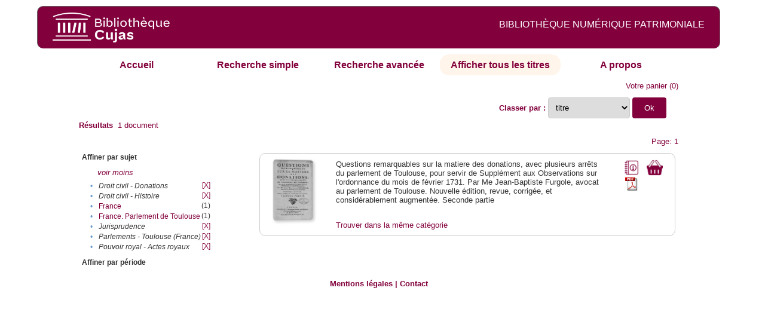

--- FILE ---
content_type: text/html;charset=UTF-8
request_url: http://cujas-num.univ-paris1.fr/cujasdl/search?sort=title;smode=browse;browse-all=yes;expand=subject;f2-subject=Pouvoir%20royal%20-%20Actes%20royaux;f6-subject=Droit%20civil%20-%20Donations;f7-subject=Parlements%20-%20Toulouse%20(France);f8-subject=Jurisprudence;f9-subject=Droit%20civil%20-%20Histoire
body_size: 4462
content:

<!DOCTYPE html
  PUBLIC "-//W3C//DTD XHTML 1.0 Transitional//EN" "http://www.w3.org/TR/xhtml1/DTD/xhtml1-transitional.dtd">
<html xmlns="http://www.w3.org/1999/xhtml" xml:lang="en" lang="en"><head><meta http-equiv="Content-Type" content="text/html; charset=UTF-8; charset=UTF-8" /><title>Affichage de tous les ressources</title><link rel="stylesheet" href="css/default/results.css" type="text/css" /><link rel="stylesheet" href="css/default/cujas.css" type="text/css" /><meta name="DC.Title" content="les sciences juridiques,les sciences humaines, sociales et religieuses" /><META NAME="DC.DESCRIPTION" CONTENT=" L.HISTOIRE DU DROIT, LA SOCIOLOGIE DU DROIT, LE TRAVAIL LEGISLATIF ET L.ACTION     RELIGIEUSE. POUR CE GRAND JURISTE, AU SAVOIR ENCYCLOPEDIQUE, PEDAGOGUE, DIALECTICIEN ET INVENTEUR D.UN NOUVEL ART LEGISLATIF,    LE DROIT, PHENOMENE HUMAIN, SOCIAL ET CULTUREL, EXIGE UNE APPROCHE PLURIDISCIPLINAIRE SOLLICITANT AU DELA DES SCIENCES PROPREMENT     JURIDIQUES . DROIT POSITIF ET LEGISLATION . LES SCIENCES COLLATERALES. D.UNE PART IL S.AGIT DES DISCIPLINES ANCIENNES     DE L.HISTOIRE DU DROIT ET DU DROIT COMPARE. DE L.AUTRE IL S.AGIT DES DISCIPLINES NOUVELLES DE LA SOCIOLOGIE JURIDIQUE,     DE L.ETHNOLOGIE JURIDIQUE, DE LA PSYCHOLOGIE JURIDIQUE,     DE LA LINGUISTIQUE JURIDIQUE, DE L.ANALYSE ECONOMIQUE DU DROIT,     DE L.INFORMATIQUE JURIDIQUE."></META><script src="script/yui/yahoo-dom-event.js" type="text/javascript"></script><script src="script/yui/connection-min.js" type="text/javascript"></script><script language="JavaScript" src="script/yui/js/event-min.js"></script><script language="JavaScript" src="script/yui/js/dom-min.js"></script><script language="JavaScript" src="script/yui/js/animation-min.js"></script><script language="JavaScript" src="script/yui/js/dragdrop-min.js"></script><script language="JavaScript" src="script/yui/js/dom-min.js"></script><script language="JavaScript" src="script/yui/js/container-min.js"></script><link type="text/css" rel="stylesheet" href="css/default/noticecss/container.css" /><link type="text/css" rel="stylesheet" href="css/default/noticecss/fonts-min.css" /><link type="text/css" rel="stylesheet" href="css/default/noticecss/reset-min.css" /><style type="text/css">
               
               #content{
               background:#f8f8f8;
               color:#333;
               padding:2em;
               margin:0;				
               }
               #anchorElement{
               margin:50px 200px;
               width:15em;
               height:5em;
               background:#ccc;
               clear:both;
               }
               pre{clear:both;margin:.5em;}
               code{
               font-size:.8em;
               }
               code strong{
               font-weight:bold;
               background:#ffc;
               }			
               .panel .hd {
               padding:4px 20px 4px 4px;
               }
               .panel{
               width:400px;
               }
               p,li{
               padding:0 0 .2em 0;
               line-height:1.3em;
               }
               h2{
               margin:1em 0;
               font-size:1.4em;
               font-weight:normal;
               color:#060;
               }
               h1{
               margin:0 0 1em 0;
               font-size:2em;
               font-weight:normal;
               color:#030;
               }
               #ad{
               margin:.5em 0;
               border:1px solid #999;
               border-left:none;
               border-right:none;
               padding:.5em;
               }
               ul{
               margin:1em;
               list-style:square;
               }
               p a,li a{color:#369;}
               .panel .hd {
               background-color: #82003c;}
            </style></head><body><div class="header">
			<a href="http://biu-cujas.univ-paris1.fr/">	<img src="icons/default/cujas_logo_b.png" alt="Bibliothèque Inter Universitaire CUJAS" class="logo" />
		</a><span class="textHeader">BIBLIOTHÈQUE NUMÉRIQUE PATRIMONIALE  </span>			
	<br class="clear" />
		</div><div class="resultsHeader"><div class="forms1"><table><tr><td class="tab"><a href="search?smode=home">Accueil</a></td><td class="tab"><a href="search?smode=simple">Recherche simple</a></td><td class="tab"><a href="search?smode=advanced">Recherche avancée </a></td><td class="tab-select"><a href="search?sort=title&amp;smode=browse&amp;browse-all=yes">Afficher tous les titres</a></td><td class="tab"><a href="search?smode=about">A propos</a></td></tr></table></div><table><tr><td colspan="2" class="right"><a href="http://cujas-num.univ-paris1.fr/cujasdl/search?smode=showBag">Votre panier</a>
                  (<span id="bagCount">0</span>)               
</td></tr><tr><td><div class="query"><div class="label"><b></b></div><div class="subQuery"> </div></div></td><td class="right"><form method="get" action="http://cujas-num.univ-paris1.fr/cujasdl/search"><b>Classer par : </b><select size="1" name="sort" class="select_sort_options" onchange="this.form.submit()"><option value="">pertinence</option><option value="title" selected="selected">titre</option><option value="creator">auteur</option><option value="year">année ascendant</option><option value="reverse-year">année desc</option></select><input type="hidden" name="smode" value="browse" /><input type="hidden" name="browse-all" value="yes" /><input type="hidden" name="expand" value="subject" /><input type="hidden" name="f2-subject" value="Pouvoir royal - Actes royaux" /><input type="hidden" name="f6-subject" value="Droit civil - Donations" /><input type="hidden" name="f7-subject" value="Parlements - Toulouse (France)" /><input type="hidden" name="f8-subject" value="Jurisprudence" /><input type="hidden" name="f9-subject" value="Droit civil - Histoire" /> <input type="submit" value="Ok" /></form></td></tr><tr><td><b>Résultats</b> 
               <span id="itemCount">1</span> document</td></tr><tr><td></td><td class="right">Page: 1</td></tr></table></div><div class="results"><table><tr><td class="facet"><div class="facet"><div class="facetName">Affiner par sujet</div><div class="facetLess"><i><a href="http://cujas-num.univ-paris1.fr/cujasdl/search?sort=title;smode=browse;browse-all=yes;f2-subject=Pouvoir royal - Actes royaux;f6-subject=Droit civil - Donations;f7-subject=Parlements - Toulouse (France);f8-subject=Jurisprudence;f9-subject=Droit civil - Histoire">voir moins</a></i></div><div class="facetGroup"><table><tr><td class="col1">•</td><td class="col2"><i>Droit civil - Donations</i></td><td class="col3"><a href="search?sort=title;smode=browse;browse-all=yes;expand=subject;f2-subject=Pouvoir royal - Actes royaux;f7-subject=Parlements - Toulouse (France);f8-subject=Jurisprudence;f9-subject=Droit civil - Histoire">[X]</a></td></tr><tr><td class="col1">•</td><td class="col2"><i>Droit civil - Histoire</i></td><td class="col3"><a href="search?sort=title;smode=browse;browse-all=yes;expand=subject;f2-subject=Pouvoir royal - Actes royaux;f6-subject=Droit civil - Donations;f7-subject=Parlements - Toulouse (France);f8-subject=Jurisprudence">[X]</a></td></tr><tr><td class="col1">•</td><td class="col2"><a href="search?sort=title;smode=browse;browse-all=yes;expand=subject;f2-subject=Pouvoir royal - Actes royaux;f6-subject=Droit civil - Donations;f7-subject=Parlements - Toulouse (France);f8-subject=Jurisprudence;f9-subject=Droit civil - Histoire;f10-subject=France">France</a></td><td class="col3">
                  (1)
               </td></tr><tr><td class="col1">•</td><td class="col2"><a href="search?sort=title;smode=browse;browse-all=yes;expand=subject;f2-subject=Pouvoir royal - Actes royaux;f6-subject=Droit civil - Donations;f7-subject=Parlements - Toulouse (France);f8-subject=Jurisprudence;f9-subject=Droit civil - Histoire;f10-subject=France. Parlement de Toulouse">France. Parlement de Toulouse</a></td><td class="col3">
                  (1)
               </td></tr><tr><td class="col1">•</td><td class="col2"><i>Jurisprudence</i></td><td class="col3"><a href="search?sort=title;smode=browse;browse-all=yes;expand=subject;f2-subject=Pouvoir royal - Actes royaux;f6-subject=Droit civil - Donations;f7-subject=Parlements - Toulouse (France);f9-subject=Droit civil - Histoire">[X]</a></td></tr><tr><td class="col1">•</td><td class="col2"><i>Parlements - Toulouse (France)</i></td><td class="col3"><a href="search?sort=title;smode=browse;browse-all=yes;expand=subject;f2-subject=Pouvoir royal - Actes royaux;f6-subject=Droit civil - Donations;f8-subject=Jurisprudence;f9-subject=Droit civil - Histoire">[X]</a></td></tr><tr><td class="col1">•</td><td class="col2"><i>Pouvoir royal - Actes royaux</i></td><td class="col3"><a href="search?sort=title;smode=browse;browse-all=yes;expand=subject;f6-subject=Droit civil - Donations;f7-subject=Parlements - Toulouse (France);f8-subject=Jurisprudence;f9-subject=Droit civil - Histoire">[X]</a></td></tr></table></div></div><div class="facet"><div class="facetName">Affiner par période</div><div class="facetGroup"><table></table></div></div></td><td class="docHit"><div id="main_1" class="docHit"><table><tr><td class="col1"><a href="#" onClick="javascript:openviewer( '/book/app/resource/0607004582/#page/2/mode/2up'); " class="piwik_linki"><img src="http://cujasweb.univ-paris1.fr/book/images/0607004582/0607004582.png" onerror="this.onerror=null; this.src='http://cujas-num.univ-paris1.fr/cujasdl/icons/default//book_avatar_cujas.png';" class="book-cover" title="feuilleter ce livre ?" /></a></td><td class="col2"> <a name="Q"></a></td><td class="col3">Questions remarquables sur la matiere des donations, avec plusieurs arrêts du parlement de Toulouse, pour servir de Supplément aux Observations sur l'ordonnance du mois de février 1731. Par Me Jean-Baptiste Furgole, avocat au parlement de Toulouse. Nouvelle édition, revue, corrigée, et considérablement augmentée. Seconde partie</td><td class="col4"><script type="text/javascript">

                     var panel_one_1;
                     YAHOO.example.panels = function(){
                     panel_one_1 = new YAHOO.widget.Panel("panel_one_1",
                     {
                     close:true,
                     visible:false,
                     constraintoviewport:true,
                     draggable:true,
                     fixedcenter:true,
                     
                     context:["c_1",'bl','tr']


                     }
                     );
                     panel_one_1.render();
                     };
                     YAHOO.util.Event.addListener(window,'load',YAHOO.example.panels);

                     

                     function openviewer(url){
                     //_paq.push([2, 1]);
                     window.open(url,"_blank");
                     return false;
                     }


                  </script><a href="javascript:panel_one_1.show()"><span id="c_1"><img src="http://cujas-num.univ-paris1.fr/cujasdl/icons/default/i_notice.png" class="typeIcon" alt="Notice" title="Notice bibliographique" /></span></a><a class="piwik_download" href="/ark:/45829/pdf0607004582"><span class="typeIcon"><img src="http://cujas-num.univ-paris1.fr/cujasdl/icons/default/i_pdf.gif" class="typeIcon" title="Télécharger le document" /></span></a></td><td class="col5"><span><a href="javascript:alert('Pour utiliser le pannier vous devez activez les cookies. (To use the bag, you must enable cookies in your web browser.)')"><img src="http://cujas-num.univ-paris1.fr/cujasdl/icons/default/basket.png" class="typeIcon" title="Mettre dans le panier !" /></a></span></td></tr><div id="panel_one_1" class="notice"><div class="hd">Questions remarquables sur la matiere des donations, avec plusieurs arrêts du parlement de Toulouse, ...</div><div class="bd"><ul class="noticedesc"><li><span class="bold">Identifiant :  </span>http://cujas-num.univ-paris1.fr/ark:/45829/pdf0607004582</li><li><span class="bold">Sujets :  </span><a href="http://cujas-num.univ-paris1.fr/cujasdl/search?subject=Droit civil - Donations;subject-join=exact;smode=browse;rmode=none;style=;brand=cujasbrand">Droit civil - Donations</a> | <a href="http://cujas-num.univ-paris1.fr/cujasdl/search?subject=Droit civil - Histoire;subject-join=exact;smode=browse;rmode=none;style=;brand=cujasbrand">Droit civil - Histoire</a> | <a href="http://cujas-num.univ-paris1.fr/cujasdl/search?subject=France. Parlement de Toulouse;subject-join=exact;smode=browse;rmode=none;style=;brand=cujasbrand">France. Parlement de Toulouse</a> | <a href="http://cujas-num.univ-paris1.fr/cujasdl/search?subject=Parlements - Toulouse (France);subject-join=exact;smode=browse;rmode=none;style=;brand=cujasbrand">Parlements - Toulouse (France)</a> | <a href="http://cujas-num.univ-paris1.fr/cujasdl/search?subject=France;subject-join=exact;smode=browse;rmode=none;style=;brand=cujasbrand">France</a> | <a href="http://cujas-num.univ-paris1.fr/cujasdl/search?subject=Jurisprudence;subject-join=exact;smode=browse;rmode=none;style=;brand=cujasbrand">Jurisprudence</a> | <a href="http://cujas-num.univ-paris1.fr/cujasdl/search?subject=Pouvoir royal - Actes royaux;subject-join=exact;smode=browse;rmode=none;style=;brand=cujasbrand">Pouvoir royal - Actes royaux</a></li><li><span class="bold">Auteur :  </span>Furgole, Jean-Baptiste (1690-1761)</li><li><span class="bold">Editeur :  </span>L. Cellot (Paris)</li><li><span class="bold">Date : </span>1775</li><li><span class="bold">Type : </span>Text</li><li><span class="bold">Type : </span>monographie imprimée</li><li><span class="bold">Description :  </span>Cujas. 54.998-6</li><li><span class="bold">Description :  </span>Document numérisé par Arkhênum</li><li><span class="bold">Description :  </span>impression normale</li><li><span class="bold">Description :  </span>Œuvres complètes</li><li><span class="bold">Description :  </span>Sign. [ ]2, a4, A-Z8, Aa-Ii8, Kk7</li><li><span class="bold">langue : </span>fra</li></ul></div><div class="ft"><a href="#" onclick="panel_one_1.hide();return false"><span class="typeIcon1"><img src="http://cujas-num.univ-paris1.fr/cujasdl/icons/default/i_close.gif" class="typeIcon" /></span></a></div></div><tr></tr><tr><td class="col1"> </td><td class="col2"> </td><td class="col3" colspan="2"><script type="text/javascript">
                     getMoreLike_1 = function() {
                     var span = YAHOO.util.Dom.get('moreLike_1');
                     span.innerHTML = "";
                     YAHOO.util.Connect.asyncRequest('GET', 
                     'search?smode=moreLike;docsPerPage=5;identifier=pdf0607004582',
                     { success: function(o) { span.innerHTML = o.responseText; },
                     failure: function(o) { span.innerHTML = "Echec !" } 
                     }, null);
                     };
                  </script><span id="moreLike_1"><a href="javascript:getMoreLike_1()">Trouver dans la même catégorie</a></span></td></tr></table></div></td></tr></table></div><div class="footer">
			<div id="footmenu">				
			
				<a href="https://biu-cujas.univ-paris1.fr/mention-legale/">
					Mentions légales</a>
				|
				<a href="mailto:cujasres@univ-paris1.fr">
					Contact</a>
				
			<!--	|<a href="oai?verb=ListRecords&amp;metadataPrefix=oai_dc">oai</a>
				|<a href="oai?verb=GetRecord&amp;metadataPrefix=oai_dc&amp;identifier=pdf.0600460613">getrec</a>-->
				
			</div>
		</div><script type="text/javascript">
  var _paq = _paq || [];
  _paq.push(["setDomains", ["*.cujasweb.univ-paris1.fr","*. cujas-num.univ-paris1.fr","*.cujasweb.univ-paris1.fr/book"]]);
  _paq.push(['trackPageView']);
  _paq.push(['enableLinkTracking']);
  (function() {
    var u=(("https:" == document.location.protocol) ? "https" : "http")
    +"://bcujas-pwstats.univ-paris1.fr/pw_stat/";
    _paq.push(["setTrackerUrl", u+"piwik.php"]);
    _paq.push(["setSiteId", "5"]);
    var d=document, g=d.createElement("script"), s=d.getElementsByTagName("script")[0];
    g.type="text/javascript";
    g.defer=true; g.async=true; g.src=u+"piwik.js"; s.parentNode.insertBefore(g,s);
  })();
</script></body></html>